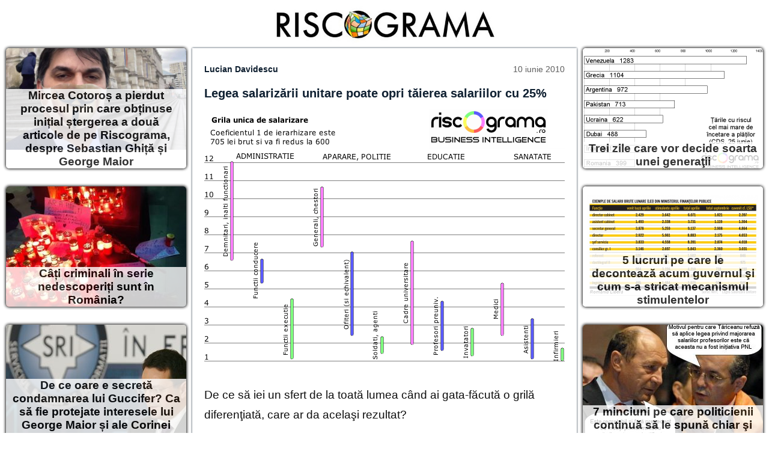

--- FILE ---
content_type: text/html; charset=UTF-8
request_url: https://riscograma.ro/2488/legea-salarizarii-unitare-austeritate/
body_size: 6657
content:
<!DOCTYPE html>
<html lang="ro">
<head>

<title>Legea salarizării unitare poate opri tăierea salariilor cu 25%</title>
<link rel="canonical" property="og:url" href="https://riscograma.ro/2488/legea-salarizarii-unitare-austeritate/">
<meta property="og:type" content="article" />
<meta name="title" property="og:title" content="Legea salarizării unitare poate opri tăierea salariilor cu 25%" />
<meta name="description" property="og:description" content="De ce să iei un sfert de la toată lumea când ai gata-făcută o grilă diferenţiată, care ar da acelaşi rezultat? &nbsp; Deşi soluţia e atât de simplă şi atât de corectă, aproape nimeni n-a sesizat-o. Am descoperit-o aici: 9. Tăierea de salarii în funcţie de legea salarizării unitare şi nu liniar. Adică de ce [&hellip;]" />
<meta property="og:image" content="https://riscograma.ro/media/2010/06/legea-salarizarii-unitare-grila-coeficienti.png" />

<meta property="article:author" content="https://www.facebook.com/luciandavidescu">
<meta property="article:publisher" content="https://www.facebook.com/lucian.davidescu.riscograma">
	
	
<meta name="author" content="Lucian Davidescu">
<meta name="publisher" content="riscograma.ro" />

<meta name="language" property="og:locale" content="ro_ro" />
<meta name="viewport" content="width=device-width,initial-scale=1,maximum-scale=5,user-scalable=yes" />
<link rel="search" type="application/opensearchdescription+xml" title="riscograma.ro" href="/opensearch.xml" />
<link rel="sitemap" type="application/xml" title="riscograma.ro sitemap" href="/sitemap.xml" />
<link rel="alternate" type="application/rss+xml" title="riscograma.ro RSS feed" href="/feed/" />
<link rel="icon" type="image/ico" href="/favicon.ico" />
<link rel="stylesheet" href="/standard.css" />
<script defer src="https://standard.ipv64.net/script.js"></script>
<script type="application/ld+json">
{
  "@context": "https://schema.org",
  "@type": "Article",
  "headline": "Legea salarizării unitare poate opri tăierea salariilor cu 25%",
  "description": "De ce să iei un sfert de la toată lumea când ai gata-făcută o grilă diferenţiată, care ar da acelaşi rezultat? &nbsp; Deşi soluţia e atât de simplă şi atât de corectă, aproape nimeni n-a sesizat-o. Am descoperit-o aici: 9. Tăierea de salarii în funcţie de legea salarizării unitare şi nu liniar. Adică de ce [&hellip;]",
  "image": "https://riscograma.ro/media/2010/06/legea-salarizarii-unitare-grila-coeficienti.png",  
  "datePublished": "2010-06-10 16:02",
  "author": {
    "@type": "Person",
    "name": "Lucian Davidescu",
    "image": "https://riscograma.ro/luciandavidescu.jpg",  
    "url": "https://riscograma.ro",
    "sameAs": [
	"https://www.youtube.com/c/luciandavidescu",
   	"https://www.facebook.com/luciandavidescu",
	"https://www.linkedin.com/in/luciandavidescu/",
	"https://twitter.com/luciandavidescu",
	"https://www.romaniacurata.ro/bio/lucian-davidescu/",
	"https://www.libertatea.ro/autor/lucian-davidescu",
	"https://romanialibera.ro/author/lucian-davidescu/",
	"https://www.forbes.ro/author/lucian-davidescu",
	"https://www.economica.net/autor/lucian-davidescu",
	"https://www.totb.ro/author/davidescu/",
	"https://agrointel.ro/author/davidescu/",
	"https://cursdeguvernare.ro/author/lucian-davidescu",
	"https://www.hotnews.ro/articole_autor/Lucian%20Davidescu",
	"https://www.vice.com/ro/contributor/lucian-davidescu"
	]
  },  
  "publisher": {
    "@type": "Organization",
    "name": "Riscograma",
    "url": "https://riscograma.ro",
    "sameAs": [
	"https://www.facebook.com/riscograma.ro",
	"https://www.linkedin.com/company/riscograma",
	"https://twitter.com/riscograma"
	],	
    "logo": {
      "@type": "ImageObject",
      "url": "https://riscograma.ro/riscograma.png"
    }
  }
}
</script>
</head>

<body>
<header>
<a rel="home" href="/"><img role="banner" alt="Riscograma" src="/riscograma.png" width="400" height="80" /></a>
</header>
<main>
<address>
<cite>Lucian Davidescu</cite> 
<time datetime="2010-06-10 16:02">10 iunie 2010</time>
</address><h1>Legea salarizării unitare poate opri tăierea salariilor cu 25%</h1>
<img src="https://riscograma.ro/media/2010/06/legea-salarizarii-unitare-grila-coeficienti.png" alt="" />
<p>De ce să iei un sfert de la toată lumea când ai gata-făcută o grilă diferenţiată, care ar da acelaşi rezultat?</p>
<p>&nbsp;</p>
<p>Deşi soluţia e atât de simplă şi atât de corectă, aproape nimeni n-a sesizat-o. Am descoperit-o aici:</p>
<blockquote><p><em><a href="http://civitaspoliticsblog.wordpress.com/2010/06/05/noua-masuri-de-echilibrare-a-bugetului-pe-care-guvernul-nu-pare-sa-le-doreasca/"><strong>9. Tăierea de salarii în funcţie de legea salarizării unitare şi nu liniar.</strong><br />
Adică de ce avem lege care să spună care salarii sunt prea mari? Ca să le îngheţăm, apoi să le micşorăm temporar, apoi să le urcăm, apoi să le îngheţăm, apoi să aşteptăm care salariile mai mici să le ajungă din urmă?? Nu mai bine le micşorăm acum şi le lăsăm aşa? Da, nu e în acord cu Codul Muncii şi ar putea fi nevoie ca unele instituţii să fie re-înfiinţate; dar asta înseamnă reformă.</a></em></p></blockquote>
<p>Argumentul oficial pentru care tăierea este de 25% pentru toată lumea şi nu diferenţiată a fost că n-ar fi timp de negocieri şi evaluări. Însă negocierile şi evaluările deja s-au încheiat, ba chiar s-au concretizat într-o grilă clară de câştiguri.</p>
<p>Legea are însă şi o prevedere cum că niciun salariu nu scade. Astfel, dacă un post este plătit cu o sumă mai mare decât rezultă din grilă, el va rămâne îngheţat până când salariile mai mici vor veni din urmă. Lucru care e prevăzut să dureze trei ani sau chiar mai mult. Această prevedere a fost introdusă pentru a respecta principiul asumat în toamna anului trecut, că niciun salariu nu scade.</p>
<p>Numai că, între timp, principiul ăsta e pe cale să fie spulberat prin asumarea răspunderii guvernului. Atunci, dacă tot se taie, de ce să nu se taie conform grilei. Ar trebui doar ca din Legea Salarizării Unitare să fie eliminată perioada de tranziţie, iar coeficienţii să fie aplicaţi exact, începând de acum.</p>
<p>Efectele? Veniturile ar scădea masiv în palierele superioare ale administraţiei, ordinii publice şi apărării, uneori cu mai mult de 50%. Aceştia au venituri cu mult peste grilă, deşi grila îi favoriza oricum.<br />
În schimb, ar rămâne neatinse salariile medicilor, ale profesorilor din educaţia preuniversitară.</p>
<p>Practic, <a href="https://riscograma.ro/2311/criza-bugetari/">tăierea uniformă e o formă de salvare a structurilor de forţă ale statului, din banii bugetarilor care chiar furnizează servicii sociale</a>.</p>
<p>Per total, legea are ca rezultat scăderea cheltuielilor bugetare cu personalul până în 2015 de la 9,4% la 7% din PIB, adică exact cu 25,5%!</p>
<details open>
    <summary style="border-top:1px solid black; border-bottom:1px solid black; padding:10px 20px;font-family:sans-serif;">7 comentarii</summary>
	

<article id="comment-2879" tabindex="1">
<cite>Flavius</cite> 
<time datetime="2010-06-10 18:08">10 iunie 2010</time>
<p>Si eu am tot zis de solutia asta. Nu inteleg ce naiba fac sindicatele medicilor si profesorilor: de ce nu cersa se aplice schema in 2 luni (sau acum) si gata! </p>
</article>


<article id="comment-2881" tabindex="1">
<cite>Gicu Maracine</cite> 
<time datetime="2010-06-10 18:29">10 iunie 2010</time>
<p>M-ati lasat cu gura cascata!</p>
<p>Daca intr-adevar e asa (o sa vad ce-mi zic si prietenii economisti) atunci atat astia din ministere cat si sindicatele (asa cum bine remarca Flavius) dorm pe ei de nevrozati ce sunt! </p>
</article>


<article id="comment-2883" tabindex="1">
<cite>Gabriel</cite> 
<time datetime="2010-06-10 20:36">10 iunie 2010</time>
<p>Nu dorm, vor sa inchida ochii&#8230; </p>
</article>


<article id="comment-2884" tabindex="1">
<cite>VictorCh</cite> 
<time datetime="2010-06-11 00:20">11 iunie 2010</time>
<p>Pai in titlu si in inceputul articolului pui intrebarea, si in incheierea acestuia dai raspunsul: ca sa nu fie taiat atat de mult cadrelor de decizie (in privinta legii), ci sa fie taiat (proportional) tot cat &quot;pulimii&quot;! </p>
<p>DE CE sa nu impartim saracirea (daca reusim)? Lasa ca neimpartita lasam doar imbogatirea&#8230; </p>
</article>


<article id="comment-2896" tabindex="1">
<cite>TudorD</cite> 
<time datetime="2010-06-11 07:54">11 iunie 2010</time>
<p>Pentru ca in daca s-ar aplica legea s-ar economisi cei 25% numai pe seama primelor 3 categorii (administratie) unde este preponderent clientela politica.</p>
<p>Poate s-ar putea compara grila aceasta cu cea actuala ca sa fie mai relevant acest aspect.</p>
<p>Si apoi ar fi un exemplu prost, o lege care sa se aplice in Romania&#8230;cine a mai auzit de asa ceva? </p>
</article>


<article id="comment-2927" tabindex="1">
<cite>MeTeo</cite> 
<time datetime="2010-06-14 13:43">14 iunie 2010</time>
<p>Lucian, in grila ta unde se gasesc inalt-prelatii bisericii ?</p>
<p>Pe ei nu-i taxezi ? </p>
</article>


<article id="comment-5993" tabindex="1">
<cite>totedati</cite> 
<time datetime="2010-10-19 20:42">19 octombrie 2010</time>
<p>&quot;Legea are &icirc;nsă şi o prevedere cum că niciun salariu nu scade&quot;</p>
<p>ţi-ai răspuns singur de ce nu sa aplicat &#8230; că tăierea de 25% e pentru a face economii la buget!</p>
<p>ar fi trebuit ca să accepte din 2009 că o parte din categorii vor pierde din venituri iar altele, medici profesori, ar fi trebuit să le crească salariile &#8230; nu poţi face economii dacă nu reduci nici un venit &#8230;</p>
<p>le-a fost frică să abordeze &icirc;n anul electoral 2009 şi a doua parte a problemei &#8230; disponibilizările de personal! că e musai să fie făcute dacă vrei ca la cei care vor răm&acirc;ne să le creşti salariile &#8230;</p>
<p>dar după cum au pornit devine tot mai valabil cel mai prost scenariu &#8230; disponibilizări + scăderi de venituri la o parte din bugetari, creşteri modeste la cei mai prost plătiţi acum, şi perspectiva unui buget mai echilibrat sau aparat de stat mai eficient tot mai &icirc;ndepărtată cu c&acirc;t realitatea aplicării legii se va &icirc;ndepărta de cele iniţiale &#8230;</p>
<p>timpul pierdut &icirc;n anul electoral 2009 şi banii de la FMI tocaţi aiurea &icirc;n anul electoral 2009 doar ca să ne mai ciuruiască o dată pe toţi marinelul se răzbună p&acirc;nă la urmă pe fiecare dintre noi &#8230; si cei care am pus botul şi l-am votat şi cei care nu l-am votat &#8230;</p>
<p>iar PSD-ul a jucat aceeaşi horă ca şi PDL-ul ambele partide conştiente că sacrifică viitorul ţării, reformele trebuiau făcute &icirc;n 2009 c&acirc;t mai urgent!, doar pentru a se distruge unii pe ceilalţi &#8230; PDL-ul a fost mai ciolănos, mai rezistent, a dat la gioale pe sub masă mai eficient, PSD-ul cam ruginit a jucat c&acirc;t a putut de bine dar cam fără suflu şi a pierdut &#8230;</p>
<p>iar acum vrea să uităm partida jucată &icirc;n 2009 cu PDL-ul şi să &icirc;l credităm cu cele mai bune intenţii de a scoate ţara din criză! hmmmm!</p>
<p>;-X </p>
</article>



</details></main>

<aside>
<!-- <h2>ARTICOLE RECOMANDATE</h2> -->
<a href="https://riscograma.ro/2567/trei-zile-care-vor-decide-soarta-unei-generatii/">
<figure>
<img src="https://riscograma.ro/media/2010/06/cds-25-iunie-2010-300x200.png" alt="Trei zile care vor decide soarta unei generaţii" />
<figcaption>Trei zile care vor decide soarta unei generaţii</figcaption>
</figure>
</a>
<a href="https://riscograma.ro/2996/greaua-mostenire-e-de-vina-5-lucruri-pe-care-le-deconteaza-acum-guvernul/">
<figure>
<img src="https://riscograma.ro/media/2010/10/salarii-stimulente-finante-300x200.png" alt="5 lucruri pe care le decontează acum guvernul şi cum s-a stricat mecanismul stimulentelor" />
<figcaption>5 lucruri pe care le decontează acum guvernul şi cum s-a stricat mecanismul stimulentelor</figcaption>
</figure>
</a>
<a href="https://riscograma.ro/2529/10-minciuni-pe-care-politicienii-continua-sa-le-spuna-chiar-si-acum/">
<figure>
<img src="https://riscograma.ro/media/2010/06/basescu-boc-declaratii-octombrie-2008-300x200.jpg" alt="7 minciuni pe care politicienii continuă să le spună chiar şi acum" />
<figcaption>7 minciuni pe care politicienii continuă să le spună chiar şi acum</figcaption>
</figure>
</a>
<a href="https://riscograma.ro/2518/criza-incompetenti/">
<figure>
<img src="https://riscograma.ro/media/2010/06/coen-hudsucker-proxy-300x200.jpg" alt="Orice, dar nu încercaţi iar să redresaţi economia!" />
<figcaption>Orice, dar nu încercaţi iar să redresaţi economia!</figcaption>
</figure>
</a>
<a href="https://riscograma.ro/3190/de-ce-nu-se-aplica-legea-salarizarii-unitare-profesorii-si-medicii-sunt-trasi-pe-sfoara-din-nou/">
<figure>
<img src="https://riscograma.ro/media/2010/11/caprichos-300x200.jpg" alt="De ce nu se aplică legea salarizării unitare? Profesorii şi medicii sunt traşi pe sfoară din nou!" />
<figcaption>De ce nu se aplică legea salarizării unitare? Profesorii şi medicii sunt traşi pe sfoară din nou!</figcaption>
</figure>
</a>
<a href="https://riscograma.ro/13100/austeritate-fmi/">
<figure>
<img src="https://riscograma.ro/media/2017/06/imf-300x200.jpg" alt="Atenție, vine recesiunea &#8211; tăiați preventiv salariile de la FMI!" />
<figcaption>Atenție, vine recesiunea &#8211; tăiați preventiv salariile de la FMI!</figcaption>
</figure>
</a>
<a href="https://riscograma.ro/4681/inca-un-val-al-crizei-ar-matura-romania-de-pe-harta/">
<figure>
<img src="https://riscograma.ro/media/2009/10/europa-pib2-300x200.png" alt="Încă un val al crizei ar mătura România de pe hartă" />
<figcaption>Încă un val al crizei ar mătura România de pe hartă</figcaption>
</figure>
</a>
<a href="https://riscograma.ro/6788/o-promisiune-pe-care-n-o-mai-face-nimeni-sa-fie-aplicata-legea-salarizarii-unitare/">
<figure>
<img src="https://riscograma.ro/media/2012/05/salarii-bugetari-300x200.png" alt="O promisiune pe care n-o mai face nimeni: să fie aplicată legea salarizării unitare" />
<figcaption>O promisiune pe care n-o mai face nimeni: să fie aplicată legea salarizării unitare</figcaption>
</figure>
</a>
<a href="https://riscograma.ro/3165/toata-europa-a-iesit-din-recesiune-doar-doua-tari-raman-pe-minus-ghici-care/">
<figure>
<img src="https://riscograma.ro/media/2010/11/economie-ue-trimestrul3-2010-300x200.png" alt="Toată Europa a ieşit din recesiune, doar două ţări rămân pe minus. Ghici care!" />
<figcaption>Toată Europa a ieşit din recesiune, doar două ţări rămân pe minus. Ghici care!</figcaption>
</figure>
</a>
<a href="https://riscograma.ro/3116/ce-sa-alegi-intre-incompetenta-si-demagogie/">
<figure>
<img src="https://riscograma.ro/media/2010/11/stairway-to-hell-300x200.jpg" alt="Ce să alegi între incompetenţă şi demagogie?" />
<figcaption>Ce să alegi între incompetenţă şi demagogie?</figcaption>
</figure>
</a>

</aside>

<aside>
<!-- <h2>ARTICOLE RECENTE</h2> -->
<a href="https://riscograma.ro/14162/mircea-cotoros-a-pierdut-procesul-prin-care-obtinuse-initial-stergerea-a-doua-articole-de-pe-riscograma-despre-sebastian-ghita-si-george-maior/">
<figure>
<img src="https://riscograma.ro/media/guy-fawkes-640x360.jpg" alt="Mircea Cotoroș a pierdut procesul prin care obținuse inițial ștergerea a două articole de pe Riscograma, despre Sebastian Ghiță și George Maior" />
<figcaption>Mircea Cotoroș a pierdut procesul prin care obținuse inițial ștergerea a două articole de pe Riscograma, despre Sebastian Ghiță și George Maior</figcaption>
</figure>
</a>
<a href="https://riscograma.ro/14077/cati-criminali-in-serie-nedescoperiti-sunt-in-romania/">
<figure>
<img src="https://riscograma.ro/media/2019/07/candele-300x200.jpg" alt="Câți criminali în serie nedescoperiți sunt în România?" />
<figcaption>Câți criminali în serie nedescoperiți sunt în România?</figcaption>
</figure>
</a>
<a href="https://riscograma.ro/14054/de-ce-oare-e-secreta-condamnarea-lui-guccifer-ca-sa-fie-protejate-interesele-lui-george-maior-si-ale-corinei-cretu/">
<figure>
<img src="https://riscograma.ro/media/2019/05/maior-300x200.jpg" alt="De ce oare e secretă condamnarea lui Guccifer? Ca să fie protejate interesele lui George Maior și ale Corinei Crețu?" />
<figcaption>De ce oare e secretă condamnarea lui Guccifer? Ca să fie protejate interesele lui George Maior și ale Corinei Crețu?</figcaption>
</figure>
</a>
<a href="https://riscograma.ro/14033/problema-cu-boeing-737-max-este-ca-n-ar-fi-trebuit-sa-existe-niciodata/">
<figure>
<img src="https://riscograma.ro/media/2019/03/737-300x200.jpg" alt="Problema cu Boeing 737 Max este că n-ar fi trebuit să existe niciodată" />
<figcaption>Problema cu Boeing 737 Max este că n-ar fi trebuit să existe niciodată</figcaption>
</figure>
</a>
<a href="https://riscograma.ro/14024/e-oficial-daca-nu-s-a-aratat-cartita-nu-se-face-nici-un-fel-de-metrou-spre-otopeni/">
<figure>
<img src="https://riscograma.ro/media/2019/03/cartita-300x200.jpg" alt="E oficial, dacă nu s-a arătat „cârtița” NU se face nici un fel de Metrou spre Otopeni!" />
<figcaption>E oficial, dacă nu s-a arătat „cârtița” NU se face nici un fel de Metrou spre Otopeni!</figcaption>
</figure>
</a>
<a href="https://riscograma.ro/14021/aurul-de-la-londra-una-calda-una-rece-si-una-tulbure/">
<figure>
<img src="https://riscograma.ro/media/2019/03/aur-300x200.jpg" alt="Aurul de la Londra: Una caldă, una rece și una tulbure" />
<figcaption>Aurul de la Londra: Una caldă, una rece și una tulbure</figcaption>
</figure>
</a>
<a href="https://riscograma.ro/14010/did-romanian-corruption-try-to-penetrate-at-the-very-heart-of-the-european-comission/">
<figure>
<img src="https://riscograma.ro/media/2019/02/eppo-300x200.jpg" alt="Did Romanian corruption try to penetrate at the very heart of the European Comission?" />
<figcaption>Did Romanian corruption try to penetrate at the very heart of the European Comission?</figcaption>
</figure>
</a>
<a href="https://riscograma.ro/13992/sa-dispara-de-pe-internet-cum-a-cenzurat-instanta-articolele-riscograma-despre-maior-si-ghita-cronologie-integrala/">
<figure>
<img src="https://riscograma.ro/media/2019/02/catavencii_ro-300x200.jpg" alt="Să dispară de pe internet! Cum a cenzurat instanța articolele Riscograma despre Maior și Ghiță &#8211; cronologie integrală" />
<figcaption>Să dispară de pe internet! Cum a cenzurat instanța articolele Riscograma despre Maior și Ghiță &#8211; cronologie integrală</figcaption>
</figure>
</a>
<a href="https://riscograma.ro/13986/luati-va-casa-prin-otopeni-ca-sa-plangeti-dupa-bani-caritasul-cu-metroul/">
<figure>
<img src="https://riscograma.ro/media/2019/02/metrou-300x200.jpg" alt="Luați-vă casă prin Otopeni ca să plângeți după bani! Caritasul cu „metroul”" />
<figcaption>Luați-vă casă prin Otopeni ca să plângeți după bani! Caritasul cu „metroul”</figcaption>
</figure>
</a>
<a href="https://riscograma.ro/13939/care-este-cantitatea-de-petrol-si-gaze-de-sub-marea-neagra/">
<figure>
<img src="https://riscograma.ro/media/2018/07/marea-neagra.jpg" alt="Care este cantitatea de petrol și gaze de sub Marea Neagră?" />
<figcaption>Care este cantitatea de petrol și gaze de sub Marea Neagră?</figcaption>
</figure>
</a>

</aside>

<footer>
<form role="search" method="get" action="/search.php" style="padding:15px;width:90%;">
<input type="text" placeholder="Scrie aici ce cauți" value="" name="s" style="width:80%">
<input type="submit" id="searchsubmit" value="»">
</form></footer>
<script defer src="https://static.cloudflareinsights.com/beacon.min.js/vcd15cbe7772f49c399c6a5babf22c1241717689176015" integrity="sha512-ZpsOmlRQV6y907TI0dKBHq9Md29nnaEIPlkf84rnaERnq6zvWvPUqr2ft8M1aS28oN72PdrCzSjY4U6VaAw1EQ==" data-cf-beacon='{"version":"2024.11.0","token":"123049456b784247a866241c74371117","r":1,"server_timing":{"name":{"cfCacheStatus":true,"cfEdge":true,"cfExtPri":true,"cfL4":true,"cfOrigin":true,"cfSpeedBrain":true},"location_startswith":null}}' crossorigin="anonymous"></script>
</body>
</html>

    


--- FILE ---
content_type: text/css
request_url: https://riscograma.ro/standard.css
body_size: 2007
content:
body{margin:auto;position:relative;z-index:1;font-size:1em;font-family: -apple-system, BlinkMacSystemFont, "Segoe UI", Roboto, Oxygen, Ubuntu, "Fira Sans", "Droid Sans", "Helvetica Neue", Helvetica, Arial, sans-serif;color:rgba(0,0,0,.9); text-shadow: 0.1px 0.1px 0.1px rgba(0,0,0,.2); text-rendering: optimizelegibility; -webkit-font-smoothing: antialiased; -moz-osx-font-smoothing: grayscale;}
header, footer{clear:both;background:white;display:block;text-align:center;justify-content:space-around;}
main, section, aside{margin:auto;position:relative;vertical-align:top;z-index:10;max-width:100%;}
main{background:white;box-shadow:0 0 3px #123;display:inline-block;}
main p{font-size:1em;line-height:1.75em;margin:10px 20px;}
aside{position:relative;width:100%;margin-top:1px;}

article p {margin:0px 20px 10px;line-height:1.5em;font-size:15px;color:#012;}
article h3{font-size:1em;font-weight:600;line-height:1.5em;color:#012;margin:0 20px 5px;}

article{display:table;position:relative;width:100%;box-shadow:0px -20px 3px -20px #345;padding: 10px 0;font-size: 1.5em;}
h1, h2, .section h1, .section h2, .nav h2, .aside h2 {display:inline-block;box-sizing:border-box;color:#123;margin:0;padding:10px 0 10px 20px;line-height:30px;font-size:20px;font-weight:300;}
h1 {font-weight:bold;float:left;}

nav {
  background:black;
  line-height:1.75rem;
  font-size:1.25rem;
  font-family:sans-serif;
  color:goldenrod;
  text-align:center;
  padding:1rem 4rem;
}



button{border:none;position:relative;margin:0;padding:0;background-color:transparent;}
header button, footer button{font-size:15px;color:#123;padding:10px; cursor:pointer; height:50px; line-height:20px;text-indent: -1280px;}
header button:before, footer button:before {content:"";display:inline-block;float:left;width:20px;height:20px;text-indent:0;background-position:center;background-repeat:no-repeat; background-size: 20px 20px;}

button#info:before {background-image: url(/icons/info.svg);}
button#language:before {background-image: url(/icons/language.svg);}
button#linkedin:before {background-image: url(/icons/linkedin.svg);}
button#facebook:before {background-image: url(/icons/facebook.svg);}
button#twitter:before {background-image: url(/icons/twitter.svg);}

.footer button{opacity:0.8;background-color:transparent;background-repeat:no-repeat;background-position:center center;background-image:url("/icons.svg");}
footer button[disabled]{opacity:0.1;}
.footer button:after{content:"";position:absolute;top:5px;right:0;background:firebrick;width:10px;height:10px;border-radius:5px;}

address{position:relative;font-style:normal;color:#123;height:30px;line-height:30px;padding-left:0px;margin:20px 20px 0;font-size:14px;}
address a{line-height:20px;}
address img {float:left;}


address details{display:block;position:absolute;top:0;left:0;width:60px;height:60px;}
address details[open]{width:auto;margin:-10px;right:0;z-index:100;transition:all 0.5s ease;}
address details[open] summary{height:120px;}
address details summary:focus{outline:none;}
address details summary:focus:before{color:black;}
address summary:before{content:"+";position:absolute;display:block;width:20px;height:20px;line-height:20px;text-align:center;top:-10px;left:-10px;font-size:20px;color:darkgrey;font-weight:100;transition:transform .5s ease;}
address details[open] summary:before{top:-5px;left:-5px;font-size:24px;transform:rotate(45deg);}
address summary{display:block;height:60px;width:auto;float:left;list-style:none;list-style-type:none;}
address summary::-webkit-details-marker{display:none;}
address details p{margin:0;height:0;overflow:hidden;}
address details[open] p{background:white;overflow:visible;height:auto;padding:10px 20px;min-height:100px;border-top-left-radius:60px;box-shadow:0 0 5px #123;font-size:14px;}
address img{vertical-align:top;height:100%;margin-right:20px;width:auto;border-top-left-radius:33.33%;border-bottom-right-radius:33.33%;box-shadow:0 0 5px #123;}
address a:first-of-type {font-weight:600;}
cite{font-style:normal;font-weight:bold;font-size:14px;}
article cite {display: inline-block; margin: 10px 0 0 20px;line-height:30px;}
cite img {width:30px;height:30px;border-radius:50%; float:left; margin-right:10px;}
time{font-size:14px;color:dimgray;font-style:normal;float:right;}
time[style]{padding-left:24px;position:relative;width:12px;height:12px;font-size:0.9em;}
time[style]:before, time[style]:after{top:4px;left:6px;position:absolute;z-index:1;display:block;content:"";height:12px;border-radius:6px;box-shadow:0 0 4px 0 #123;}
time[style]:before{border-left:6px solid #123;border-right:6px solid white;transform:rotate(calc(var(--min) * 6deg));will-change:transform;}
time[style]:after{border-left:6px solid white;border-right:6px solid transparent;}

article time {margin: 15px 20px 0 0;}
dialog{display:block;overflow:hidden;height:0;width:0;padding:0;margin:auto;border:none;position:absolute;top:20px;right:0;left:0;background:white;z-index:50;border-radius:30px;transition:all .5s ease-in-out;}
dialog:focus{outline:none;}
dialog[open]{width:320px;height:auto;min-height:60px;max-width:100vw;max-height:100vh;box-shadow:0px 0px 0px 20px rgba(0,0,0,0.75);}
dialog h2{margin:20px;height:20px;line-height:20px;}
.h1{font-size:2em;line-height:1.25em;margin:10px 20px;}
.h2{font-size:1.5em;margin:10px 20px;}
.h3{font-size:1.25em;}
.h4{font-size:1em;}
img,picture,video{max-width:100%;height:auto;vertical-align:top;margin:auto;display:block;}
a {text-decoration:none;color:#369;}
mark {background-color:#abc;}
blockquote {font-size:1.25em;font-weight:300;font-style:italic; position:relative;margin:0; padding:1em 2em;}
blockquote:before, blockquote:after {font-size:5em;position:absolute;line-height:0;color:#345;}
blockquote:before {content:"\201E";top:0.15em;left:0.15em;}
blockquote:after {content:"\201C";bottom:0.25em;right:0.15em;}
textarea {width:100%;}
.desktop {display:none;}
.comment-reply-title {padding-left: 20px;}

section {display:flex; flex-direction:row;flex-wrap:wrap;justify-content:space-around;}
figure {width:300px; height:200px; margin: 0 auto 30px; position: relative; box-shadow:  0 0 5px #333, 0 0 5px #333; overflow:hidden; border-radius:5px;}
figcaption {position:absolute; left:0; right:0; bottom:0; opacity:0.8; color:black; background:white; text-align:center; font-weight:bold; padding:0 10px;}
figcaption a {text-decoration:none; font-weight:600; color:black; border-bottom:none; font-family:sans-serif;}

@media (min-width:640px){
body{font-size:1.0625rem;overflow-x:hidden;}
header button, footer button {text-indent:5px;}
nav article{padding-top:28.125%;}
aside, nav article{width:50%;}
aside:last-of-type{float:left;clear:left;}
aside:first-of-type{float:right;clear:right;}
article h3 i mark {display:inline-block;}
.desktop {display:block;}
.mobile {display:none;}
}

@media (min-width:960px){
body{font-size:1.125rem;}
main{position:sticky;top:0;margin-bottom:50px;width:66.66%;float:left;z-index:15;}
aside{width:33.33%;}
aside:first-of-type{margin-top:0;}
aside:last-of-type{float:right;clear:right;position:sticky;top:0;margin-bottom:49px;}
nav article{width:33.3333%;padding-top:18.75%;}
}

@media (min-width:1280px){
body{font-size:1.1875rem;}
main{float:none;width:50%;display:inline-block;}
header, footer {padding:0 25%;}
aside{width:25%;}
aside:first-of-type{float:right;clear:right;position:sticky;top:0;margin-bottom:49px;}
aside:last-of-type{float:left;clear:left;margin-top:0;}
footer button {min-width:130px;text-align:left;}
footer button:first-of-type {margin-right:75px;}
footer button:last-of-type {margin-left:75px;}
}

@media (min-width:1600px){
body{font-size:1.25rem;max-width:1920px;}
footerooo{justify-content:space-around;padding:0 120px;}
header, footer {padding:0 30%;}
main{width:40%;}
aside{width:30%;}
}

@media (display-mode:fullscreen){
body{-ms-overflow-style:none;}
body::-webkit-scrollbar{display:none;}
}